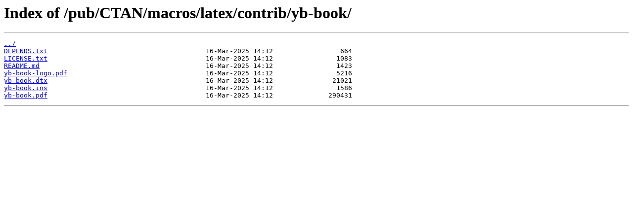

--- FILE ---
content_type: text/html
request_url: https://ftp2.ru.freebsd.org/pub/CTAN/macros/latex/contrib/yb-book/
body_size: 1038
content:
<html>
<head><title>Index of /pub/CTAN/macros/latex/contrib/yb-book/</title></head>
<body>
<h1>Index of /pub/CTAN/macros/latex/contrib/yb-book/</h1><hr><pre><a href="../">../</a>
<a href="DEPENDS.txt">DEPENDS.txt</a>                                        16-Mar-2025 14:12                 664
<a href="LICENSE.txt">LICENSE.txt</a>                                        16-Mar-2025 14:12                1083
<a href="README.md">README.md</a>                                          16-Mar-2025 14:12                1423
<a href="yb-book-logo.pdf">yb-book-logo.pdf</a>                                   16-Mar-2025 14:12                5216
<a href="yb-book.dtx">yb-book.dtx</a>                                        16-Mar-2025 14:12               21021
<a href="yb-book.ins">yb-book.ins</a>                                        16-Mar-2025 14:12                1586
<a href="yb-book.pdf">yb-book.pdf</a>                                        16-Mar-2025 14:12              290431
</pre><hr></body>
</html>
